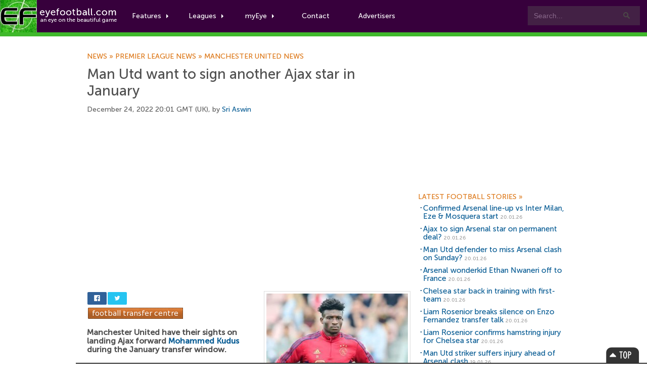

--- FILE ---
content_type: text/html; charset=UTF-8
request_url: https://www.eyefootball.com/news/52245/Man-Utd--Ajax-star-January.html
body_size: 8410
content:
<!-- using DB -->
<!DOCTYPE html>

<html xml:lang="en" lang="en">

<head>

<base href="https://www.eyefootball.com/" />
<meta charset="UTF-8">


<link rel="canonical" href="https://www.eyefootball.com/news/52245/Man-Utd--Ajax-star-January.html"/>
<link rel="alternate" media="only screen and (max-width: 640px)" href="https://www.eyefootball.com/mobile/52245/Man-Utd--Ajax-star-January.html" >



<script>
  (function(i,s,o,g,r,a,m){i['GoogleAnalyticsObject']=r;i[r]=i[r]||function(){
  (i[r].q=i[r].q||[]).push(arguments)},i[r].l=1*new Date();a=s.createElement(o),
  m=s.getElementsByTagName(o)[0];a.async=1;a.src=g;m.parentNode.insertBefore(a,m)
  })(window,document,'script','https://www.google-analytics.com/analytics.js','ga');

  ga('create', 'UA-1775696-3', 'auto');
  ga('send', 'pageview');

</script>


<script async src="//pagead2.googlesyndication.com/pagead/js/adsbygoogle.js"></script>
<script>
     (adsbygoogle = window.adsbygoogle || []).push({
          google_ad_client: "ca-pub-0822845539061681",
          enable_page_level_ads: true
     });
</script>

<script src="jquery-3.7.1.min.js"></script>
<script src="js/rrssb.min.js"></script>
<script src="js/tabs.js"></script>


<link rel="stylesheet" href="css/main.css">
<link rel="stylesheet" href="css/bootstrap.css">
<link rel="stylesheet" href="css/bar.css">
<link rel="stylesheet" href="css/eyefootball.css">
<link rel="stylesheet" href="css/rrssb.css" />

<meta name="language" content="en" />
<meta name="site" content="eyefootball.com" />
<meta name="country" content="United Kingdom" />
<meta name="copyright" content="eyefootball" /> 
<meta name="channel" content="Football,Soccer,Sports" />
<meta name="viewport" content="width=device-width, initial-scale=1.0">

<meta name='keywords' content="football news, Man Utd want to sign another Ajax star in January, Ajax news, Ajax football news, Arsenal news, Arsenal football news, Chelsea news, Chelsea football news, Deportivo news, Deportivo football news, Newcastle news, Newcastle football news, OB news, OB football news, PSV news, PSV football news, Mohammed Kudus news, Mohammed Kudus,  football transfers" />

<title>Man Utd want to sign another Ajax star in January | Eyefootball</title>

<meta name="description" content="Manchester United have their sights on landing Ajax forward Mohammed Kudus during the January transfer window." />
<meta name="DC.date.issued" content="2022-12-24">
<meta property="fb:app_id" content="2338063982"/>
<meta property="twitter:card" content="summary" />
<meta property="twitter:site" content="@eyefootball" />
<meta property="twitter:creator" content="@eyefootball" />
<meta property="twitter:url" content="https://www.eyefootball.com/news/52245" />
<meta property="twitter:title" content="Man Utd want to sign another Ajax star in January" />
<meta property="twitter:description" content="Manchester United have their sights on landing Ajax forward Mohammed Kudus during the January transfer window." />
<meta property="twitter:image" content="https://www.eyefootball.com/imghold/thumbMohammed_Kudus.jpg"/>
<meta property="og:title" content="Man Utd want to sign another Ajax star in January" />
<meta property="og:type" content="article" />
<meta property="og:url" content="https://www.eyefootball.com/news/52245" />
<meta property="og:image" content="https://www.eyefootball.com/imghold/thumbMohammed_Kudus.jpg"/>
<link rel="image_src" href="https://www.eyefootball.com/imghold/thumbMohammed_Kudus.jpg" />
<meta property="og:site_name" content="eyefootball">
<meta property="og:description" content="Manchester United have their sights on landing Ajax forward Mohammed Kudus during the January transfer window.">
<meta name="page_title" content="football news | Man Utd want to sign another Ajax star in January" />
<meta name="title" content="football news | Man Utd want to sign another Ajax star in January" />
<meta name="ContentType" content="News" />
<meta property="article:tag" content="Mohammed Kudus" />

<link rel="alternate" type="application/rss+xml" title="Eye Football News" href="https://www.eyefootball.com/rss_news_main.xml" />
<meta name='y_key' content='d64688648173d4b2' /> 
<meta name='distribution' content='Global' /> 

<!--[if IE]>
<style type="text/css" media="screen">

@font-face{
font-family: MuseoSans;
src: url('MuseoSans_500.eot');
}

</style>
<![endif]-->


<script type="application/ld+json">
{
    "@context": "http://schema.org",
    "@type": "NewsArticle",
    "name": "Man Utd want to sign another Ajax star in January",
    "description": "Manchester United have their sights on landing Ajax forward Mohammed Kudus during the January transfer window.",
    "url": "https://www.eyefootball.com/news/52245/Man-Utd--Ajax-star-January.html",
    "mainEntityOfPage": "https://www.eyefootball.com/news/52245/Man-Utd--Ajax-star-January.html",
    "inLanguage": "en_gb",
    "headline": "Man Utd want to sign another Ajax star in January",
    "dateCreated": "2022-12-24T19:01:56+0000",
    "dateModified": "2022-12-24T19:01:56+0000",
    "datePublished": "2022-12-24T19:01:56+0000",
    "copyrightYear": "2026"
}
</script>

<script type="application/ld+json">
{
    "@context": "http://schema.org",
    "@type": "Corporation",
    "name": "Eyefootball",
    "description": "Eyefootball is an independent football news website publishing Premier League stories.",
    "url": "https://www.eyefootball.com/",
    "sameAs": ["https://twitter.com/eyefootball","https://www.facebook.com/eyefootball"],
    "image": {
        "@type": "ImageObject",
        "url": "https://www.eyefootball.com/img/logo-header.png",
        "height": "116",
        "width": "424" 
    },
    "logo": {
        "@type": "ImageObject",
        "url": "https://www.eyefootball.com/img/logo-header.png",
        "height": "116",
        "width": "424" 
    },
    "foundingDate": "2007",
    "foundingLocation": "United Kingdom" 
}
</script>

<script type="application/ld+json">
{
    "@context": "http://schema.org",
    "name": "Eyefootball",
    "description": "Eyefootball is an independent football news website publishing Premier League stories.",
    "url": "https://www.eyefootball.com/",
    "image": "https://www.eyefootball.com/img/logo-header.png",
    "sameAs": ["https://twitter.com/eyefootball","https://www.facebook.com/eyefootball"],
    "copyrightHolder": {
        "@type": "Corporation",
        "name": "Eyefootball",
        "description": "Eyefootball is an independent football news website publishing Premier League stories.",
        "url": "https://www.eyefootball.com/",
        "sameAs": ["https://twitter.com/eyefootball","https://www.facebook.com/eyefootball"],
        "foundingDate": "2007",
        "foundingLocation": "United Kingdom" 
    },
    "author": {
        "@type": "Corporation",
        "name": "Eyefootball",
	    "description": "Eyefootball is an independent football news website publishing Premier League stories.",
	    "url": "https://www.eyefootball.com/",
	    "sameAs": ["https://twitter.com/eyefootball","https://www.facebook.com/eyefootball"],
        "foundingDate": "2007",
        "foundingLocation": "United Kingdom" 
    }
}
</script>

</head>

<body class="preload">
<!-- For accessibility -->
<a href="#content" class="skip">Skip to content</a>

<div id="fb-root"></div>
<script>(function(d, s, id) {
var js, fjs = d.getElementsByTagName(s)[0];
if (d.getElementById(id)) return;
js = d.createElement(s); js.id = id;
js.src = "//connect.facebook.net/en_US/all.js#xfbml=1";
fjs.parentNode.insertBefore(js, fjs);
}(document, 'script', 'facebook-jssdk'));</script>


<!-- Navigation -->
<div id="nav" class="clearfix">
	<a href="index.php" class="logo" title="Football News"><img src="img/logo-header.png" alt="Football News"></a>

	
	<div class="searchboxes">
		<form action="news/?search=true" method="get">
		   <input type="text" value="Search..." name="keywords" id="searcher" onfocus="this.value=''" onblur="this.value=' Search...'" /><input type="submit" value="Search" name="search" />
		</form>
	</div>


	<ul class="main">
		
		
		<li class="comhover"><a href="#" class="dropdown">Features<span class="caret"></span></a>
		    <ul class="clearfix">
		       <div class="featurewrap clearfix">
		          <div class="myeyecontent">
					  <div style="float:left; ">
						<ul>
						<li><a href='https://www.eyefootball.com/news' title='football news' alt='football news'>Football News</a> the latest stories</li>
						<li><a href='https://www.eyefootball.com/transfer_centre.php' title='football transfer centre' alt='football transfer centre'>Football Transfer Centre</a> the latest football transfer stories</li>
						<li><a href='https://www.eyefootball.com/scout' title='football scout' alt='football scout'>Football Scout</a> who will be the next big thing in world football?</li>
						<li><a href='https://www.eyefootball.com/featured-blogs' title='featured blogs' alt='featured blogs'>Featured Blogs</a> the latest opinions from our team</li>
						<li><a href='https://www.eyefootball.com/page_aboutus.php' title='eyefootball about us' alt='eyefootball about us'>About Us</a> learn a bit about the eyefootball crew</li>
						<li><a href='https://www.eyefootball.com/page_contactus.php' title='contact us' alt='contact us'>Contact us</a> get in touch</li>
						
						</ul>
					  </div>
				</div>
		      </div>
		    </ul>
		</li>
		
        <li class="comhover"><a href="#" class="dropdown">Leagues<span class="caret"></span></a>

        <ul id="dropselect" class="clearfix">
                <div class="leaguewrap clearfix">
			<li>
			<p>Premier League</p>
                        <a href="https://www.eyefootball.com/premier-league" alt='Premier League news' title='Premier League news'>Premier League news</a>
                        </li>
                        <li>
                        <p>La Liga</p>
			<a href="https://www.eyefootball.com/la-liga" alt='La Liga news' title='La Liga news'>La Liga news</a><br/>
                        </li>
			<li>
			<p>Serie A</p>
			<a href="https://www.eyefootball.com/serie-a" alt='Serie A news' title='Serie A news'>Serie A news</a>
			</li>
                </div>
                <div class="leaguewrap2 clearfix">
                        <li>
			<p>Bundesliga</p>
                        <a href="https://www.eyefootball.com/bundesliga" alt='Bundesliga news' title='Bundesliga news'>Bundesliga news</a>
                        </li>
                        <li>
                        <p>Ligue 1</p>
                        <a href="https://www.eyefootball.com/ligue-1" alt='Ligue 1 news' title='Ligue 1 news'>Ligue 1 news</a>
                        </li>
			<li>
			<p>Eredivisie</p>
			<a href="https://www.eyefootball.com/eredivisie" alt='Eredivisie news' title='Eredivisie news'>Eredivisie news</a>
			</li>
                 </div>
        </ul>

        </li>
		
<li class="comhover"><a href="#" class="dropdown">myEye<span class="caret"></span></a>
  <ul id="dropselect" class="clearfix">
     <div class="myeyewrap clearfix">
<div class="myeyecontent">

<span class="heading">Your Account</span>


           <div style="padding-top:20px">

		<form method='post' action='https://www.eyefootball.com/index.php?process=login'>
			<label for='username'>
				<table>
					<tr>
						<td style='width:100px'>Username:</td>
						<td><input type='text' class='input' name='username' tabindex='1' id='username' /></td>
					</tr>
				</table>
			</label>
			
			<label for='password'>
				<table>
					<tr>
						<td style='width:100px'>Password:</td> 
						<td><input type='password' class='input' name='password' tabindex='2' id='password' /></td>
					</tr>
				</table>
			</label>
			
			<label for='remember_me'>Keep logged in? <input type='checkbox' name='remember_me' value='1' tabindex='3' id='remember_me' /></label><br/><br/>
			<label for='submit'><input name='Submit' class='button' type='submit' id='submit' tabindex='4' value='Login' alt='login' title='login' /></label>
		</form>

		<br/>
		<span class="heading">You can join our writing team! Want to publish your own articles?</span>
		<a href="register.php?page=create">Click here to signup for an account</a>
                </div>


      </div>
    </div>
  </ul>
</li>

<li class="comhover"><a href="page_contactus.php">Contact</a></li>

<li class="comhover"><a href="page_advertisers.php">Advertisers</a></li>		

	</ul>


</div>

<!-- Navigation  -->

	<div class="newsheader">
		<div id="wrapper">
			<h2>Football News</h2>
		</div>
	</div>



<div id="wrapper">

	<!-- CONTENT -->
	<div id="content">

<div id="top_story"><div id="content" class="topstorystyle" itemscope itemtype="http://schema.org/NewsArticle">
<!-- google_ad_section_start -->
<h6><a href='/news' title='Football News'>News<span>&nbsp;»&nbsp;</span></a><a href='/premier-league' title='Premier League news'>Premier League news<span>&nbsp;»&nbsp;</span></a><a href='/club/12/Man_Utd/index.html' title='Manchester United news'>Manchester United news</a></h6><br/><h1 itemprop="name">Man Utd want to sign another Ajax star in January</h1><p class='articletimestamp'>December 24, 2022 20:01 GMT (UK), by <a rel="author" href="https://www.eyefootball.com/author/Sri_Aswin"><!-- Author Start -->Sri Aswin<!-- Author End --></a> 
</p>

<h2 style='visibility:hidden'><a href='https://www.eyefootball.com/news/52245'>Man Utd want to sign another Ajax star in January</a></h2>
<script async src="https://pagead2.googlesyndication.com/pagead/js/adsbygoogle.js"></script>
<!-- responsive_ad -->
<ins class="adsbygoogle"
     style="display:block"
     data-ad-client="ca-pub-0822845539061681"
     data-ad-slot="6286582474"
     data-ad-format="auto"></ins>
<script>
(adsbygoogle = window.adsbygoogle || []).push({});
</script>
<br/>

<div style="float:right">
<figure><p class="article_image"><img src="https://www.eyefootball.com/imghold/largestMohammed_Kudus.jpg" title="Man Utd want to sign another Ajax star in January" alt="Man Utd want to sign another Ajax star in January" itemprop="image"/></p>
<figcaption><em itemprop="articleSection">Kudus on Man Utd radar for January</em></figcaption>
</figure>
</div>

<div style="margin-bottom:18px; width:450px;">

<div style='width:80px'>
<ul class="rrssb-buttons clearfix">
  <li class="rrssb-facebook">
    <!--  Replace with your URL. For best results, make sure you page has the proper FB Open Graph tags in header: https://developers.facebook.com/docs/opengraph/howtos/maximizing-distribution-media-content/ -->
    <a href="https://www.facebook.com/sharer/sharer.php?u=https://www.eyefootball.com/news/52245/Man-Utd--Ajax-star-January.html" class="popup">
      <span class="rrssb-icon"><svg xmlns="http://www.w3.org/2000/svg" viewBox="0 0 29 29"><path d="M26.4 0H2.6C1.714 0 0 1.715 0 2.6v23.8c0 .884 1.715 2.6 2.6 2.6h12.393V17.988h-3.996v-3.98h3.997v-3.062c0-3.746 2.835-5.97 6.177-5.97 1.6 0 2.444.173 2.845.226v3.792H21.18c-1.817 0-2.156.9-2.156 2.168v2.847h5.045l-.66 3.978h-4.386V29H26.4c.884 0 2.6-1.716 2.6-2.6V2.6c0-.885-1.716-2.6-2.6-2.6z"/></svg></span>
      <span class="rrssb-text">facebook</span>
    </a>
  </li>
  <li class="rrssb-twitter">
    <!-- Replace href with your Meta and URL information  -->
    <a href="https://twitter.com/intent/tweet?text=https://www.eyefootball.com/news/52245/Man-Utd--Ajax-star-January.html"
    class="popup">
      <span class="rrssb-icon"><svg xmlns="http://www.w3.org/2000/svg" viewBox="0 0 28 28"><path d="M24.253 8.756C24.69 17.08 18.297 24.182 9.97 24.62a15.093 15.093 0 0 1-8.86-2.32c2.702.18 5.375-.648 7.507-2.32a5.417 5.417 0 0 1-4.49-3.64c.802.13 1.62.077 2.4-.154a5.416 5.416 0 0 1-4.412-5.11 5.43 5.43 0 0 0 2.168.387A5.416 5.416 0 0 1 2.89 4.498a15.09 15.09 0 0 0 10.913 5.573 5.185 5.185 0 0 1 3.434-6.48 5.18 5.18 0 0 1 5.546 1.682 9.076 9.076 0 0 0 3.33-1.317 5.038 5.038 0 0 1-2.4 2.942 9.068 9.068 0 0 0 3.02-.85 5.05 5.05 0 0 1-2.48 2.71z"/></svg></span>
      <span class="rrssb-text">twitter</span>
    </a>
  </li>
</ul>
</div>

				<div style='display:inline; border:0px; padding-left:2px; padding-top:3px;'>
<a href='https://www.eyefootball.com/transfer_centre.php' title='Football Transfer Centre' alt='Football Transfer Centre'><img src='/images/football_transfer_centre.png' title='Football Transfer Centre' alt='Football Transfer Centre'></a>
</div>

</div>


<span itemprop="articleBody">
<!-- Article Start -->
<h2 style='font-size:16px'>
<strong>Manchester United have their sights on landing Ajax forward <a class='clublink' href="https://www.eyefootball.com/profile/Mohammed_Kudus/" title="Mohammed Kudus profile" alt="Mohammed Kudus profile"><span itemscope itemtype="http://schema.org/Person"><span itemprop="name">Mohammed Kudus</span></span></a> during the January transfer window.
</strong></h2>
<p style='font-size:16px; padding-top:10px'>
<br />
<br />
The Red Devils are eager to pursue a new striker in the New Year after taking the decision to terminate <a class='clublink' href="https://www.eyefootball.com/profile/Cristiano_Ronaldo/" title="Cristiano Ronaldo profile" alt="Cristiano Ronaldo profile"><span itemscope itemtype="http://schema.org/Person"><span itemprop="name">Cristiano Ronaldo</span></span></a>'s deal.<br />
<br />
PSV Eindhoven's <a class='clublink' href="https://www.eyefootball.com/profile/Cody_Gakpo/" title="Cody Gakpo profile" alt="Cody Gakpo profile"><span itemscope itemtype="http://schema.org/Person"><span itemprop="name">Cody Gakpo</span></span></a> has been talked about as the main target, but Mundo Deportivo claim that Kudus is also an option.<br />
<br />
Kudus has already played under manager <a class='clublink' href="https://www.eyefootball.com/profile/Erik_ten/" title="Erik ten profile" alt="Erik ten profile"><span itemscope itemtype="http://schema.org/Person"><span itemprop="name">Erik ten</span></span></a> Hag at Ajax and it is reported that the Dutch manager could eye a reunion.<br />
<br />
The Ghanaian has got over his injury problems this campaign and he has managed 12 goal contributions from 21 appearances.<br />
<br />
Kudus also starred for the Black Stars at the World Cup with two goals and Ajax are now prepared to capitalise on his stardom.<br />
<br />
The Dutch champions are open to parting ways with the highly-rated forward if they receive a package of around&nbsp;&euro;45 million.<br />
<br />
United are said to be knocking on the door for a transfer, but <a class='clublink' href="https://www.eyefootball.com/club/6/Chelsea/index.html" title="Chelsea news" alt="Chelsea news">Chelsea</a>, <a class='clublink' href="https://www.eyefootball.com/club/1/Arsenal/index.html" title="Arsenal news" alt="Arsenal news">Arsenal</a> and <a class='clublink' href="https://www.eyefootball.com/club/14/Newcastle/index.html" title="Newcastle news" alt="Newcastle news">Newcastle</a> United are also keeping tabs on him.<br/>
<!-- Article End -->

<!-- google_ad_section_end --></p></span>






<script async src="https://pagead2.googlesyndication.com/pagead/js/adsbygoogle.js"></script>
<!-- newadv -->
<ins class="adsbygoogle"
     style="display:inline-block;width:468px;height:60px"
          data-ad-client="ca-pub-0822845539061681"
	       data-ad-slot="6286582474"></ins>
	       <script>
	       (adsbygoogle = window.adsbygoogle || []).push({});
	       </script>

<div id="social"><ul id="toolbox">
<li class="print">
<a href="javascript:window.print();" title="Print this article">
<span>Print this article</span>
</a>
</li>

<li class="rss">
<a href="https://www.eyefootball.com/rss_news_transfers.xml" title="Football Transfer RSS feed">
<span>Football Transfer RSS</span>
</a>
</li>

<li class="newsindex">
<a href="/news" title="Football News">
<span>News Archive</span>
</a>
</li>

</ul><div id="relatedclub">
<h3 style='color:#E41318'><a href='/club/1/Arsenal/index.html' title='Arsenal news' style='color:#E41318'>Arsenal news</a></h3>
<ul>
<li id='artlinks'><h2><a href="https://www.eyefootball.com/news/61587/Confirmed-Arsenal-line--vs-Inter-Milan-Eze-Mosquera.html" title="Confirmed Arsenal line-up vs Inter Milan, Eze & Mosquera start">Confirmed Arsenal line-up vs Inter Milan, Eze & Mosquera start</a></h2></li>

<li id='artlinks'><h2><a href="https://www.eyefootball.com/news/61586/Ajax-Arsenal-star-permanent-deal.html" title="Ajax to sign Arsenal star on permanent deal?">Ajax to sign Arsenal star on permanent deal?</a></h2></li>

</ul></div><div id="relatedclub">
<h3 style='color:#3440D1'><a href='/club/6/Chelsea/index.html' title='Chelsea news' style='color:#3440D1'>Chelsea news</a></h3>
<ul>
<li id='artlinks'><h2><a href="https://www.eyefootball.com/news/61582/Chelsea-star-training-first-team.html" title="Chelsea star back in training with first-team">Chelsea star back in training with first-team</a></h2></li>

<li id='artlinks'><h2><a href="https://www.eyefootball.com/news/61581/Liam-Rosenior-breaks-silence-Enzo-Fernandez-transfer-talk.html" title="Liam Rosenior breaks silence on Enzo Fernandez transfer talk">Liam Rosenior breaks silence on Enzo Fernandez transfer talk</a></h2></li>

</ul></div><div id="relatedclub">
<h3 style='color:#5F5656'><a href='/club/14/Newcastle/index.html' title='Newcastle United news' style='color:#5F5656'>Newcastle United news</a></h3>
<ul>
<li id='artlinks'><h2><a href="https://www.eyefootball.com/news/61571/Arsenal-eyeing-deal-Anthony-Gordon.html" title="Arsenal eyeing deal for Anthony Gordon">Arsenal eyeing deal for Anthony Gordon</a></h2></li>

<li id='artlinks'><h2><a href="https://www.eyefootball.com/news/61509/Arsenal-23yo-Newcastle-United-star.html" title="Arsenal want to sign 23yo Newcastle United star">Arsenal want to sign 23yo Newcastle United star</a></h2></li>

</ul></div></div>
<div id="social">
<div class="fb-comments" data-href="https://www.eyefootball.com/news/52245/Man-Utd--Ajax-star-January.html" data-width="597" data-num-posts="10"></div>
</div>


</div>
</div>
</div>
	<!-- CONTENT END -->


	<!-- SIDEBAR -->
	<div id="sidebar">


		<div id='googlebox'>

<script async src="//pagead2.googlesyndication.com/pagead/js/adsbygoogle.js"></script>
<!-- 300x250, created 25/02/08 -->
<ins class="adsbygoogle"
     style="display:inline-block;width:300px;height:250px"
     data-ad-client="ca-pub-0822845539061681"
     data-ad-slot="3178345245"></ins>
<script>
(adsbygoogle = window.adsbygoogle || []).push({});
</script>

    </div>




<!-- LATEST NEWS -->
<div id="featuredsection"> 
<h6><a href="/archive" title="football news centre">Latest Football Stories&nbsp;<span>&raquo;</span></a></h6> 


<ul>
<li id='artlinks'><h2><a href="/news/61587/Confirmed-Arsenal-line--vs-Inter-Milan-Eze-Mosquera.html" title="Confirmed Arsenal line-up vs Inter Milan, Eze & Mosquera start">Confirmed Arsenal line-up vs Inter Milan, Eze & Mosquera start</a> <span class="timestamp">20.01.26</span></h2></li>
<li id='artlinks'><h2><a href="/news/61586/Ajax-Arsenal-star-permanent-deal.html" title="Ajax to sign Arsenal star on permanent deal?">Ajax to sign Arsenal star on permanent deal?</a> <span class="timestamp">20.01.26</span></h2></li>
<li id='artlinks'><h2><a href="/news/61585/Man-Utd-defender-Arsenal-clash-Sunday.html" title="Man Utd defender to miss Arsenal clash on Sunday?">Man Utd defender to miss Arsenal clash on Sunday?</a> <span class="timestamp">20.01.26</span></h2></li>
<li id='artlinks'><h2><a href="/news/61583/Arsenal-wonderkid-Ethan-Nwaneri-France.html" title="Arsenal wonderkid Ethan Nwaneri off to France">Arsenal wonderkid Ethan Nwaneri off to France</a> <span class="timestamp">20.01.26</span></h2></li>
<li id='artlinks'><h2><a href="/news/61582/Chelsea-star-training-first-team.html" title="Chelsea star back in training with first-team">Chelsea star back in training with first-team</a> <span class="timestamp">20.01.26</span></h2></li>
<li id='artlinks'><h2><a href="/news/61581/Liam-Rosenior-breaks-silence-Enzo-Fernandez-transfer-talk.html" title="Liam Rosenior breaks silence on Enzo Fernandez transfer talk">Liam Rosenior breaks silence on Enzo Fernandez transfer talk</a> <span class="timestamp">20.01.26</span></h2></li>
<li id='artlinks'><h2><a href="/news/61580/Liam-Rosenior-confirms-hamstring-injury-Chelsea-star.html" title="Liam Rosenior confirms hamstring injury for Chelsea star">Liam Rosenior confirms hamstring injury for Chelsea star</a> <span class="timestamp">20.01.26</span></h2></li>
<li id='artlinks'><h2><a href="/news/61579/Man-Utd-striker-suffers-injury-ahead-Arsenal-clash.html" title="Man Utd striker suffers injury ahead of Arsenal clash">Man Utd striker suffers injury ahead of Arsenal clash</a> <span class="timestamp">19.01.26</span></h2></li>
<li id='artlinks'><h2><a href="/news/61578/Chelsea-open-selling-Enzo-Fernandez.html" title="Chelsea open to selling Enzo Fernandez">Chelsea open to selling Enzo Fernandez</a> <span class="timestamp">19.01.26</span></h2></li>
<li id='artlinks'><h2><a href="/news/61577/Gabriel-Jesus--Arsenal-vs-Inter-Milan.html" title="Gabriel Jesus set to start for Arsenal vs Inter Milan?">Gabriel Jesus set to start for Arsenal vs Inter Milan?</a> <span class="timestamp">19.01.26</span></h2></li>
</ul>




</div>
<!-- LATEST NEWS -->


<br/>



<!-- FANTASY FOOTBALL -->
<div id="footballscout">
	<h6>Premier League Fantasy Football</h6>
				<div class="callout">

				<div class="fantasyleague">
					<div class="transferwindow_img">
					<img src="https://www.btcbtn.com/fantasyfootball2022.jpg" alt="premier league fantasy football" title="premier league fantasy football"/>
					</div>

					<p class="transferwindow_text" style="margin-bottom:15px;">
				                        2025/26 FANTASY FOOTBALL IS HERE!! Take part with code: zrndt1 or click <a href="https://fantasy.premierleague.com/leagues/auto-join/zrndt1">HERE</a> to join!<br/><br/>					</p>
				</div>
			</div>
</div>

<!-- MOST POPULAR -->
<div id="top5"> 
	<h6><a href="/top5" title="top 5 articles">Top Stories Today&nbsp;<span>&raquo;</span></a></h6> 
	<li id='artlinks'><h2><a href="https://www.eyefootball.com/news/61582/Chelsea-star-training-first-team.html" title="Chelsea star back in training with first-team">Chelsea star back in training with first-team</a> <span class="timestamp">20.01.26</span></h2></li>

<li id='artlinks'><h2><a href="https://www.eyefootball.com/news/61587/Confirmed-Arsenal-line--vs-Inter-Milan-Eze-Mosquera.html" title="Confirmed Arsenal line-up vs Inter Milan, Eze & Mosquera start">Confirmed Arsenal line-up vs Inter Milan, Eze & Mosquera start</a> <span class="timestamp">20.01.26</span></h2></li>

<li id='artlinks'><h2><a href="https://www.eyefootball.com/news/61585/Man-Utd-defender-Arsenal-clash-Sunday.html" title="Man Utd defender to miss Arsenal clash on Sunday?">Man Utd defender to miss Arsenal clash on Sunday?</a> <span class="timestamp">20.01.26</span></h2></li>

<li id='artlinks'><h2><a href="https://www.eyefootball.com/news/61580/Liam-Rosenior-confirms-hamstring-injury-Chelsea-star.html" title="Liam Rosenior confirms hamstring injury for Chelsea star">Liam Rosenior confirms hamstring injury for Chelsea star</a> <span class="timestamp">20.01.26</span></h2></li>

<li id='artlinks'><h2><a href="https://www.eyefootball.com/news/61586/Ajax-Arsenal-star-permanent-deal.html" title="Ajax to sign Arsenal star on permanent deal?">Ajax to sign Arsenal star on permanent deal?</a> <span class="timestamp">20.01.26</span></h2></li>

</ul>

</div>
<!-- MOST POPULAR -->

<!-- TRANSFER PANE -->
<div id="featuredsection">
	<h6><a href="transfer_centre.php" title="football transfer centre">Football Transfer Centre&nbsp;<span>&raquo;</span></a></h6>
				<div class="callout">

				<div class="transferwindow">
					<div class="transferwindow_img">
					<a href="transfer_centre.php" alt="football transfer centre" title="football transfer centre">
					<img src="https://btcbtn.com/football_transfers_arteta.jpg" alt="football transfer centre" title="football transfer centre"/></a>
					</div>

					<p class="transferwindow_text">

Follow the latest football transfer news in our <a href="transfer_centre.php" alt="football transfer centre" title="football transfer centre">football transfer centre</a>. Keep track of upcoming moves during the 2025/26 summer transfer window! The window closes on September 1st 2025.
					</p>
				</div>
			</div>
</div>
<!-- TRANSFER PANE -->



<!-- ON THIS DAY -->
<div id="onthisday">
<h6><a href="/archive" title="on this day">On this day&nbsp;<span>&raquo;</span></a></h6>
<ul>
<li id='artlinks'><h2><a href="https://www.eyefootball.com/news/52244/Arsenal-favourites-Joao-Felix-January.html" title="Arsenal favourites to sign Joao Felix in January">Arsenal favourites to sign Joao Felix in January</a> <span class="timestamp">24.12.22</span></h2></li>

<li id='artlinks'><h2><a href="https://www.eyefootball.com/news/52243/Tottenham-Hotspur-winning-race-Arsenal.html" title="Tottenham Hotspur winning the race to sign Arsenal target">Tottenham Hotspur winning the race to sign Arsenal target</a> <span class="timestamp">23.12.22</span></h2></li>

<li id='artlinks'><h2><a href="https://www.eyefootball.com/news/52242/Man-Utd-told-pay-%E2%82%AC50m-Dutch-star.html" title="Man Utd told to pay €50m to sign Dutch star">Man Utd told to pay €50m to sign Dutch star</a> <span class="timestamp">23.12.22</span></h2></li>

<li id='artlinks'><h2><a href="https://www.eyefootball.com/news/52240/PSG-Manchester-United-midfielder.html" title="PSG want to sign Manchester United midfielder">PSG want to sign Manchester United midfielder</a> <span class="timestamp">23.12.22</span></h2></li>

<li id='artlinks'><h2><a href="https://www.eyefootball.com/news/52239/Man-Utd-bid-former-Arsenal-star.html" title="Man Utd planning shock bid for former Arsenal star">Man Utd planning shock bid for former Arsenal star</a> <span class="timestamp">23.12.22</span></h2></li>

</ul></div>

<!-- ON THIS DAY -->


<div style="float:left">
        <!-- GOOGLE PLUS -->
<!--<div class="google_spacer">-->

<!--
	<div class="g-plus" data-href="https://plus.google.com/+Eyefootball/" data-layout="portrait"></div>
		</div> -->
        <!-- GOOGLE PLUS -->
        <!-- FACEBOOK -->
<!--                <div class="facebook_spacer">
                <div class="fb-like-box" data-href="https://www.facebook.com/eyefootball" data-width="300" data-height="250" data-colorscheme="light" data-show-faces="true" data-header="false" data-stream="false" data-show-border="false"></div>
                </div>  -->
        <!-- FACEBOOK -->
<br/>

<!-- TWITTER -->
<!--
<a class="twitter-timeline" data-width="300" data-height="350" href="https://twitter.com/eyefootball">Tweets by eyefootball</a> <script async src="//platform.twitter.com/widgets.js" charset="utf-8"></script>
</div>

 <a href="https://twitter.com/eyefootball" class="twitter-follow-button" data-show-count="false" data-size="large">Follow @eyefootball</a><script>!function(d,s,id){var js,fjs=d.getElementsByTagName(s)[0],p=/^http:/.test(d.location)?'http':'https';if(!d.getElementById(id)){js=d.createElement(s);js.id=id;js.src=p+'://platform.twitter.com/widgets.js';fjs.parentNode.insertBefore(js,fjs);}}(document, 'script', 'twitter-wjs');</script> -->


<!-- TWITTER -->



	</div>
	<!-- END SIDEBAR -->

</div>
<!--END WRAPPER-->


<footer> 
 
		<section> 
				<a href="/news" class="cta" title="Football News" alt="Football Transfers">Football News</a> 
				<a href="/transfer_centre.php" class="cta" title="Football Transfers" alt="Football Transfers">Football Transfers</a> 
		</section> 
		
		<section> 
 
			<article> 
				<small>Copyright &copy; 2007 - 2025 Eyefootball. All rights reserved.</small><br/> 
		    	<br/>
				<a href="termsofuse.php" title="Terms of use">Terms of Use</a> 
				<a href="privacy_policy.php" title="Privacy Policy">Privacy Policy</a> 
		        <br/><br/>
		        <h3><a href="mailto:press@eyefootball.com">Contact us at press AT eyefootball.com</a></h3>

		        <small><br/>Eyefootball is a community platform, where anyone with an interest in the beautiful game can freely contribute and write football news articles.</small>
			</article> 
 
			<div style="margin-top:42px; text-align: left;"> 
				<a href="https://www.facebook.com/eyefootball" title='eyefootball on facebook' target="_blank"> 
					<strong>Facebook</strong> 
					<em>facebook.com/eyefootball</em> 
				</a> 

				<a href="https://www.twitter.com/eyefootball" title='eyefootball on twitter' target="_blank"> 
					<strong>Twitter</strong> 
					<em>twitter.com/eyefootball</em> 
				</a> 
				

			</div> 
 
			<div style="margin-top:42px; text-align:left">
  
 				<a href="https://www.eyefootball.com/page_help.php" title="How to use eyefootball"><strong>Help</strong></a> 
				<a href="https://www.eyefootball.com/page_aboutus.php" title="About eyefootball"><strong>About</strong></a>
		        <a href="https://www.eyefootball.com/page_ourteam.php" title="Eyefootball Writers and Editors"><strong>Our Writers and Editors</strong></a> 
		        <a href="https://www.eyefootball.com/page_editors.php" title="Football Writers"><strong>Open Writing Positions</strong></a>
		        <a href="https://www.eyefootball.com/careers.php" title="Careers"><strong>Careers</strong></a> 
 				<a href="https://www.eyefootball.com/page_advertisers.php" title="Advertisements"><strong>Advertisement Information</strong></a> 
 				<a href="https://www.eyefootball.com/page_contactus.php" title="Contact Us"><strong>Contact</strong></a> 
				<a href="https://www.eyefootball.com/page_sitemap.php" title="Sitemap"><strong>Sitemap</strong></a>
			</div> 
 
		</section> 
 
</footer> 


<div id="bottomban"> 
	<div class="bottomwrapper">

		<div id="topBtn"><a href="https://www.eyefootball.com/news/52245/Man-Utd--Ajax-star-January.html#top" class="scroll">Top</a></div> 

	 	   	<div class="full"> 

		       	<div id="corners"> 
				</div> 

	        </div>  

		</div>
		
    </div> 

</div>



</body>

</html>



--- FILE ---
content_type: text/html; charset=utf-8
request_url: https://www.google.com/recaptcha/api2/aframe
body_size: 266
content:
<!DOCTYPE HTML><html><head><meta http-equiv="content-type" content="text/html; charset=UTF-8"></head><body><script nonce="sAHjahrX-ZVHqtuHA7iryA">/** Anti-fraud and anti-abuse applications only. See google.com/recaptcha */ try{var clients={'sodar':'https://pagead2.googlesyndication.com/pagead/sodar?'};window.addEventListener("message",function(a){try{if(a.source===window.parent){var b=JSON.parse(a.data);var c=clients[b['id']];if(c){var d=document.createElement('img');d.src=c+b['params']+'&rc='+(localStorage.getItem("rc::a")?sessionStorage.getItem("rc::b"):"");window.document.body.appendChild(d);sessionStorage.setItem("rc::e",parseInt(sessionStorage.getItem("rc::e")||0)+1);localStorage.setItem("rc::h",'1768967965374');}}}catch(b){}});window.parent.postMessage("_grecaptcha_ready", "*");}catch(b){}</script></body></html>